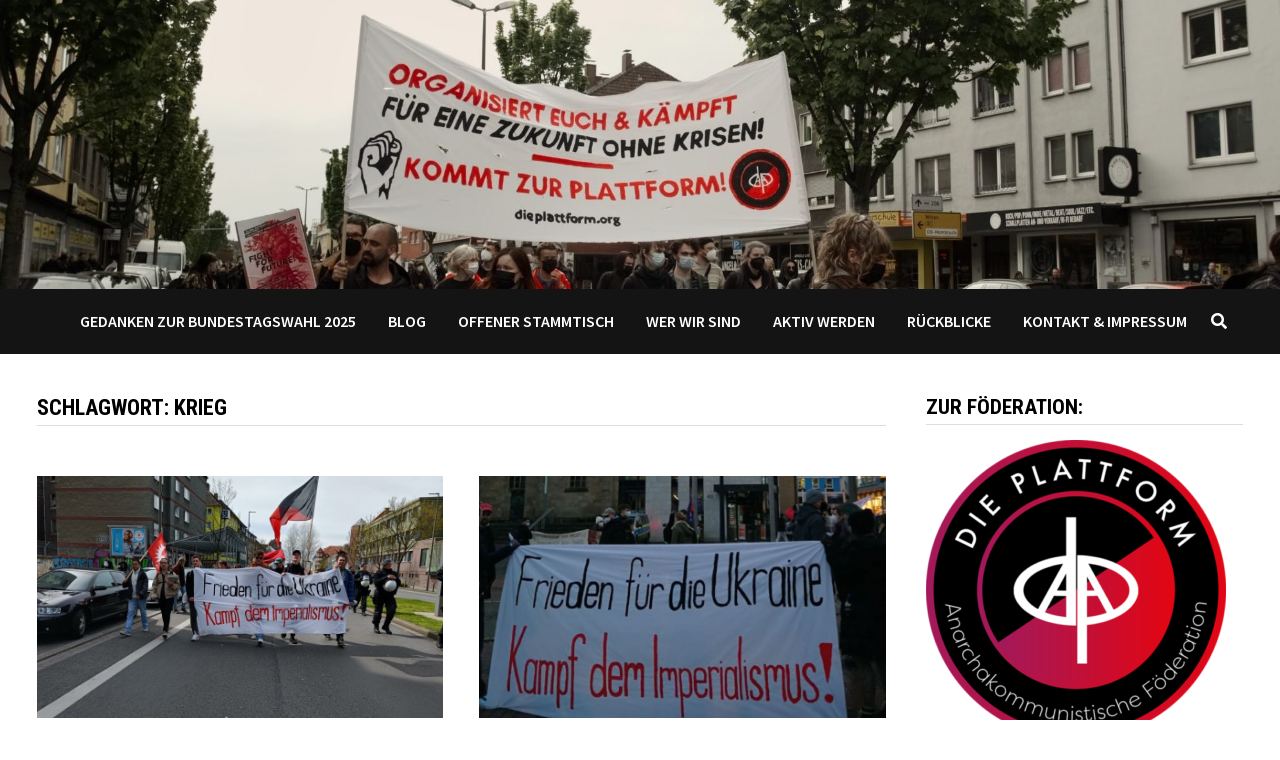

--- FILE ---
content_type: text/html; charset=UTF-8
request_url: https://ruhr.dieplattform.org/tag/krieg/
body_size: 10395
content:
<!doctype html>
<html lang="de">
<head>
	<meta charset="UTF-8">
	<meta name="viewport" content="width=device-width, initial-scale=1">
	<link rel="profile" href="https://gmpg.org/xfn/11">

	<title>Krieg</title>
<meta name='robots' content='max-image-preview:large' />
	<style>img:is([sizes="auto" i], [sizes^="auto," i]) { contain-intrinsic-size: 3000px 1500px }</style>
	<link rel='dns-prefetch' href='//fonts.googleapis.com' />
<link rel="alternate" type="application/rss+xml" title=" &raquo; Feed" href="https://ruhr.dieplattform.org/feed/" />
<link rel="alternate" type="application/rss+xml" title=" &raquo; Kommentar-Feed" href="https://ruhr.dieplattform.org/comments/feed/" />
<link rel="alternate" type="application/rss+xml" title=" &raquo; Schlagwort-Feed zu Krieg" href="https://ruhr.dieplattform.org/tag/krieg/feed/" />
<script type="text/javascript">
/* <![CDATA[ */
window._wpemojiSettings = {"baseUrl":"https:\/\/s.w.org\/images\/core\/emoji\/16.0.1\/72x72\/","ext":".png","svgUrl":"https:\/\/s.w.org\/images\/core\/emoji\/16.0.1\/svg\/","svgExt":".svg","source":{"concatemoji":"https:\/\/ruhr.dieplattform.org\/wp-includes\/js\/wp-emoji-release.min.js?ver=6.8.3"}};
/*! This file is auto-generated */
!function(s,n){var o,i,e;function c(e){try{var t={supportTests:e,timestamp:(new Date).valueOf()};sessionStorage.setItem(o,JSON.stringify(t))}catch(e){}}function p(e,t,n){e.clearRect(0,0,e.canvas.width,e.canvas.height),e.fillText(t,0,0);var t=new Uint32Array(e.getImageData(0,0,e.canvas.width,e.canvas.height).data),a=(e.clearRect(0,0,e.canvas.width,e.canvas.height),e.fillText(n,0,0),new Uint32Array(e.getImageData(0,0,e.canvas.width,e.canvas.height).data));return t.every(function(e,t){return e===a[t]})}function u(e,t){e.clearRect(0,0,e.canvas.width,e.canvas.height),e.fillText(t,0,0);for(var n=e.getImageData(16,16,1,1),a=0;a<n.data.length;a++)if(0!==n.data[a])return!1;return!0}function f(e,t,n,a){switch(t){case"flag":return n(e,"\ud83c\udff3\ufe0f\u200d\u26a7\ufe0f","\ud83c\udff3\ufe0f\u200b\u26a7\ufe0f")?!1:!n(e,"\ud83c\udde8\ud83c\uddf6","\ud83c\udde8\u200b\ud83c\uddf6")&&!n(e,"\ud83c\udff4\udb40\udc67\udb40\udc62\udb40\udc65\udb40\udc6e\udb40\udc67\udb40\udc7f","\ud83c\udff4\u200b\udb40\udc67\u200b\udb40\udc62\u200b\udb40\udc65\u200b\udb40\udc6e\u200b\udb40\udc67\u200b\udb40\udc7f");case"emoji":return!a(e,"\ud83e\udedf")}return!1}function g(e,t,n,a){var r="undefined"!=typeof WorkerGlobalScope&&self instanceof WorkerGlobalScope?new OffscreenCanvas(300,150):s.createElement("canvas"),o=r.getContext("2d",{willReadFrequently:!0}),i=(o.textBaseline="top",o.font="600 32px Arial",{});return e.forEach(function(e){i[e]=t(o,e,n,a)}),i}function t(e){var t=s.createElement("script");t.src=e,t.defer=!0,s.head.appendChild(t)}"undefined"!=typeof Promise&&(o="wpEmojiSettingsSupports",i=["flag","emoji"],n.supports={everything:!0,everythingExceptFlag:!0},e=new Promise(function(e){s.addEventListener("DOMContentLoaded",e,{once:!0})}),new Promise(function(t){var n=function(){try{var e=JSON.parse(sessionStorage.getItem(o));if("object"==typeof e&&"number"==typeof e.timestamp&&(new Date).valueOf()<e.timestamp+604800&&"object"==typeof e.supportTests)return e.supportTests}catch(e){}return null}();if(!n){if("undefined"!=typeof Worker&&"undefined"!=typeof OffscreenCanvas&&"undefined"!=typeof URL&&URL.createObjectURL&&"undefined"!=typeof Blob)try{var e="postMessage("+g.toString()+"("+[JSON.stringify(i),f.toString(),p.toString(),u.toString()].join(",")+"));",a=new Blob([e],{type:"text/javascript"}),r=new Worker(URL.createObjectURL(a),{name:"wpTestEmojiSupports"});return void(r.onmessage=function(e){c(n=e.data),r.terminate(),t(n)})}catch(e){}c(n=g(i,f,p,u))}t(n)}).then(function(e){for(var t in e)n.supports[t]=e[t],n.supports.everything=n.supports.everything&&n.supports[t],"flag"!==t&&(n.supports.everythingExceptFlag=n.supports.everythingExceptFlag&&n.supports[t]);n.supports.everythingExceptFlag=n.supports.everythingExceptFlag&&!n.supports.flag,n.DOMReady=!1,n.readyCallback=function(){n.DOMReady=!0}}).then(function(){return e}).then(function(){var e;n.supports.everything||(n.readyCallback(),(e=n.source||{}).concatemoji?t(e.concatemoji):e.wpemoji&&e.twemoji&&(t(e.twemoji),t(e.wpemoji)))}))}((window,document),window._wpemojiSettings);
/* ]]> */
</script>
<style id='wp-emoji-styles-inline-css' type='text/css'>

	img.wp-smiley, img.emoji {
		display: inline !important;
		border: none !important;
		box-shadow: none !important;
		height: 1em !important;
		width: 1em !important;
		margin: 0 0.07em !important;
		vertical-align: -0.1em !important;
		background: none !important;
		padding: 0 !important;
	}
</style>
<link rel='stylesheet' id='wp-block-library-css' href='https://ruhr.dieplattform.org/wp-includes/css/dist/block-library/style.min.css?ver=6.8.3' type='text/css' media='all' />
<style id='wp-block-library-theme-inline-css' type='text/css'>
.wp-block-audio :where(figcaption){color:#555;font-size:13px;text-align:center}.is-dark-theme .wp-block-audio :where(figcaption){color:#ffffffa6}.wp-block-audio{margin:0 0 1em}.wp-block-code{border:1px solid #ccc;border-radius:4px;font-family:Menlo,Consolas,monaco,monospace;padding:.8em 1em}.wp-block-embed :where(figcaption){color:#555;font-size:13px;text-align:center}.is-dark-theme .wp-block-embed :where(figcaption){color:#ffffffa6}.wp-block-embed{margin:0 0 1em}.blocks-gallery-caption{color:#555;font-size:13px;text-align:center}.is-dark-theme .blocks-gallery-caption{color:#ffffffa6}:root :where(.wp-block-image figcaption){color:#555;font-size:13px;text-align:center}.is-dark-theme :root :where(.wp-block-image figcaption){color:#ffffffa6}.wp-block-image{margin:0 0 1em}.wp-block-pullquote{border-bottom:4px solid;border-top:4px solid;color:currentColor;margin-bottom:1.75em}.wp-block-pullquote cite,.wp-block-pullquote footer,.wp-block-pullquote__citation{color:currentColor;font-size:.8125em;font-style:normal;text-transform:uppercase}.wp-block-quote{border-left:.25em solid;margin:0 0 1.75em;padding-left:1em}.wp-block-quote cite,.wp-block-quote footer{color:currentColor;font-size:.8125em;font-style:normal;position:relative}.wp-block-quote:where(.has-text-align-right){border-left:none;border-right:.25em solid;padding-left:0;padding-right:1em}.wp-block-quote:where(.has-text-align-center){border:none;padding-left:0}.wp-block-quote.is-large,.wp-block-quote.is-style-large,.wp-block-quote:where(.is-style-plain){border:none}.wp-block-search .wp-block-search__label{font-weight:700}.wp-block-search__button{border:1px solid #ccc;padding:.375em .625em}:where(.wp-block-group.has-background){padding:1.25em 2.375em}.wp-block-separator.has-css-opacity{opacity:.4}.wp-block-separator{border:none;border-bottom:2px solid;margin-left:auto;margin-right:auto}.wp-block-separator.has-alpha-channel-opacity{opacity:1}.wp-block-separator:not(.is-style-wide):not(.is-style-dots){width:100px}.wp-block-separator.has-background:not(.is-style-dots){border-bottom:none;height:1px}.wp-block-separator.has-background:not(.is-style-wide):not(.is-style-dots){height:2px}.wp-block-table{margin:0 0 1em}.wp-block-table td,.wp-block-table th{word-break:normal}.wp-block-table :where(figcaption){color:#555;font-size:13px;text-align:center}.is-dark-theme .wp-block-table :where(figcaption){color:#ffffffa6}.wp-block-video :where(figcaption){color:#555;font-size:13px;text-align:center}.is-dark-theme .wp-block-video :where(figcaption){color:#ffffffa6}.wp-block-video{margin:0 0 1em}:root :where(.wp-block-template-part.has-background){margin-bottom:0;margin-top:0;padding:1.25em 2.375em}
</style>
<style id='classic-theme-styles-inline-css' type='text/css'>
/*! This file is auto-generated */
.wp-block-button__link{color:#fff;background-color:#32373c;border-radius:9999px;box-shadow:none;text-decoration:none;padding:calc(.667em + 2px) calc(1.333em + 2px);font-size:1.125em}.wp-block-file__button{background:#32373c;color:#fff;text-decoration:none}
</style>
<style id='global-styles-inline-css' type='text/css'>
:root{--wp--preset--aspect-ratio--square: 1;--wp--preset--aspect-ratio--4-3: 4/3;--wp--preset--aspect-ratio--3-4: 3/4;--wp--preset--aspect-ratio--3-2: 3/2;--wp--preset--aspect-ratio--2-3: 2/3;--wp--preset--aspect-ratio--16-9: 16/9;--wp--preset--aspect-ratio--9-16: 9/16;--wp--preset--color--black: #000000;--wp--preset--color--cyan-bluish-gray: #abb8c3;--wp--preset--color--white: #ffffff;--wp--preset--color--pale-pink: #f78da7;--wp--preset--color--vivid-red: #cf2e2e;--wp--preset--color--luminous-vivid-orange: #ff6900;--wp--preset--color--luminous-vivid-amber: #fcb900;--wp--preset--color--light-green-cyan: #7bdcb5;--wp--preset--color--vivid-green-cyan: #00d084;--wp--preset--color--pale-cyan-blue: #8ed1fc;--wp--preset--color--vivid-cyan-blue: #0693e3;--wp--preset--color--vivid-purple: #9b51e0;--wp--preset--gradient--vivid-cyan-blue-to-vivid-purple: linear-gradient(135deg,rgba(6,147,227,1) 0%,rgb(155,81,224) 100%);--wp--preset--gradient--light-green-cyan-to-vivid-green-cyan: linear-gradient(135deg,rgb(122,220,180) 0%,rgb(0,208,130) 100%);--wp--preset--gradient--luminous-vivid-amber-to-luminous-vivid-orange: linear-gradient(135deg,rgba(252,185,0,1) 0%,rgba(255,105,0,1) 100%);--wp--preset--gradient--luminous-vivid-orange-to-vivid-red: linear-gradient(135deg,rgba(255,105,0,1) 0%,rgb(207,46,46) 100%);--wp--preset--gradient--very-light-gray-to-cyan-bluish-gray: linear-gradient(135deg,rgb(238,238,238) 0%,rgb(169,184,195) 100%);--wp--preset--gradient--cool-to-warm-spectrum: linear-gradient(135deg,rgb(74,234,220) 0%,rgb(151,120,209) 20%,rgb(207,42,186) 40%,rgb(238,44,130) 60%,rgb(251,105,98) 80%,rgb(254,248,76) 100%);--wp--preset--gradient--blush-light-purple: linear-gradient(135deg,rgb(255,206,236) 0%,rgb(152,150,240) 100%);--wp--preset--gradient--blush-bordeaux: linear-gradient(135deg,rgb(254,205,165) 0%,rgb(254,45,45) 50%,rgb(107,0,62) 100%);--wp--preset--gradient--luminous-dusk: linear-gradient(135deg,rgb(255,203,112) 0%,rgb(199,81,192) 50%,rgb(65,88,208) 100%);--wp--preset--gradient--pale-ocean: linear-gradient(135deg,rgb(255,245,203) 0%,rgb(182,227,212) 50%,rgb(51,167,181) 100%);--wp--preset--gradient--electric-grass: linear-gradient(135deg,rgb(202,248,128) 0%,rgb(113,206,126) 100%);--wp--preset--gradient--midnight: linear-gradient(135deg,rgb(2,3,129) 0%,rgb(40,116,252) 100%);--wp--preset--font-size--small: 13px;--wp--preset--font-size--medium: 20px;--wp--preset--font-size--large: 36px;--wp--preset--font-size--x-large: 42px;--wp--preset--spacing--20: 0.44rem;--wp--preset--spacing--30: 0.67rem;--wp--preset--spacing--40: 1rem;--wp--preset--spacing--50: 1.5rem;--wp--preset--spacing--60: 2.25rem;--wp--preset--spacing--70: 3.38rem;--wp--preset--spacing--80: 5.06rem;--wp--preset--shadow--natural: 6px 6px 9px rgba(0, 0, 0, 0.2);--wp--preset--shadow--deep: 12px 12px 50px rgba(0, 0, 0, 0.4);--wp--preset--shadow--sharp: 6px 6px 0px rgba(0, 0, 0, 0.2);--wp--preset--shadow--outlined: 6px 6px 0px -3px rgba(255, 255, 255, 1), 6px 6px rgba(0, 0, 0, 1);--wp--preset--shadow--crisp: 6px 6px 0px rgba(0, 0, 0, 1);}:where(.is-layout-flex){gap: 0.5em;}:where(.is-layout-grid){gap: 0.5em;}body .is-layout-flex{display: flex;}.is-layout-flex{flex-wrap: wrap;align-items: center;}.is-layout-flex > :is(*, div){margin: 0;}body .is-layout-grid{display: grid;}.is-layout-grid > :is(*, div){margin: 0;}:where(.wp-block-columns.is-layout-flex){gap: 2em;}:where(.wp-block-columns.is-layout-grid){gap: 2em;}:where(.wp-block-post-template.is-layout-flex){gap: 1.25em;}:where(.wp-block-post-template.is-layout-grid){gap: 1.25em;}.has-black-color{color: var(--wp--preset--color--black) !important;}.has-cyan-bluish-gray-color{color: var(--wp--preset--color--cyan-bluish-gray) !important;}.has-white-color{color: var(--wp--preset--color--white) !important;}.has-pale-pink-color{color: var(--wp--preset--color--pale-pink) !important;}.has-vivid-red-color{color: var(--wp--preset--color--vivid-red) !important;}.has-luminous-vivid-orange-color{color: var(--wp--preset--color--luminous-vivid-orange) !important;}.has-luminous-vivid-amber-color{color: var(--wp--preset--color--luminous-vivid-amber) !important;}.has-light-green-cyan-color{color: var(--wp--preset--color--light-green-cyan) !important;}.has-vivid-green-cyan-color{color: var(--wp--preset--color--vivid-green-cyan) !important;}.has-pale-cyan-blue-color{color: var(--wp--preset--color--pale-cyan-blue) !important;}.has-vivid-cyan-blue-color{color: var(--wp--preset--color--vivid-cyan-blue) !important;}.has-vivid-purple-color{color: var(--wp--preset--color--vivid-purple) !important;}.has-black-background-color{background-color: var(--wp--preset--color--black) !important;}.has-cyan-bluish-gray-background-color{background-color: var(--wp--preset--color--cyan-bluish-gray) !important;}.has-white-background-color{background-color: var(--wp--preset--color--white) !important;}.has-pale-pink-background-color{background-color: var(--wp--preset--color--pale-pink) !important;}.has-vivid-red-background-color{background-color: var(--wp--preset--color--vivid-red) !important;}.has-luminous-vivid-orange-background-color{background-color: var(--wp--preset--color--luminous-vivid-orange) !important;}.has-luminous-vivid-amber-background-color{background-color: var(--wp--preset--color--luminous-vivid-amber) !important;}.has-light-green-cyan-background-color{background-color: var(--wp--preset--color--light-green-cyan) !important;}.has-vivid-green-cyan-background-color{background-color: var(--wp--preset--color--vivid-green-cyan) !important;}.has-pale-cyan-blue-background-color{background-color: var(--wp--preset--color--pale-cyan-blue) !important;}.has-vivid-cyan-blue-background-color{background-color: var(--wp--preset--color--vivid-cyan-blue) !important;}.has-vivid-purple-background-color{background-color: var(--wp--preset--color--vivid-purple) !important;}.has-black-border-color{border-color: var(--wp--preset--color--black) !important;}.has-cyan-bluish-gray-border-color{border-color: var(--wp--preset--color--cyan-bluish-gray) !important;}.has-white-border-color{border-color: var(--wp--preset--color--white) !important;}.has-pale-pink-border-color{border-color: var(--wp--preset--color--pale-pink) !important;}.has-vivid-red-border-color{border-color: var(--wp--preset--color--vivid-red) !important;}.has-luminous-vivid-orange-border-color{border-color: var(--wp--preset--color--luminous-vivid-orange) !important;}.has-luminous-vivid-amber-border-color{border-color: var(--wp--preset--color--luminous-vivid-amber) !important;}.has-light-green-cyan-border-color{border-color: var(--wp--preset--color--light-green-cyan) !important;}.has-vivid-green-cyan-border-color{border-color: var(--wp--preset--color--vivid-green-cyan) !important;}.has-pale-cyan-blue-border-color{border-color: var(--wp--preset--color--pale-cyan-blue) !important;}.has-vivid-cyan-blue-border-color{border-color: var(--wp--preset--color--vivid-cyan-blue) !important;}.has-vivid-purple-border-color{border-color: var(--wp--preset--color--vivid-purple) !important;}.has-vivid-cyan-blue-to-vivid-purple-gradient-background{background: var(--wp--preset--gradient--vivid-cyan-blue-to-vivid-purple) !important;}.has-light-green-cyan-to-vivid-green-cyan-gradient-background{background: var(--wp--preset--gradient--light-green-cyan-to-vivid-green-cyan) !important;}.has-luminous-vivid-amber-to-luminous-vivid-orange-gradient-background{background: var(--wp--preset--gradient--luminous-vivid-amber-to-luminous-vivid-orange) !important;}.has-luminous-vivid-orange-to-vivid-red-gradient-background{background: var(--wp--preset--gradient--luminous-vivid-orange-to-vivid-red) !important;}.has-very-light-gray-to-cyan-bluish-gray-gradient-background{background: var(--wp--preset--gradient--very-light-gray-to-cyan-bluish-gray) !important;}.has-cool-to-warm-spectrum-gradient-background{background: var(--wp--preset--gradient--cool-to-warm-spectrum) !important;}.has-blush-light-purple-gradient-background{background: var(--wp--preset--gradient--blush-light-purple) !important;}.has-blush-bordeaux-gradient-background{background: var(--wp--preset--gradient--blush-bordeaux) !important;}.has-luminous-dusk-gradient-background{background: var(--wp--preset--gradient--luminous-dusk) !important;}.has-pale-ocean-gradient-background{background: var(--wp--preset--gradient--pale-ocean) !important;}.has-electric-grass-gradient-background{background: var(--wp--preset--gradient--electric-grass) !important;}.has-midnight-gradient-background{background: var(--wp--preset--gradient--midnight) !important;}.has-small-font-size{font-size: var(--wp--preset--font-size--small) !important;}.has-medium-font-size{font-size: var(--wp--preset--font-size--medium) !important;}.has-large-font-size{font-size: var(--wp--preset--font-size--large) !important;}.has-x-large-font-size{font-size: var(--wp--preset--font-size--x-large) !important;}
:where(.wp-block-post-template.is-layout-flex){gap: 1.25em;}:where(.wp-block-post-template.is-layout-grid){gap: 1.25em;}
:where(.wp-block-columns.is-layout-flex){gap: 2em;}:where(.wp-block-columns.is-layout-grid){gap: 2em;}
:root :where(.wp-block-pullquote){font-size: 1.5em;line-height: 1.6;}
</style>
<link rel='stylesheet' id='font-awesome-css' href='https://ruhr.dieplattform.org/wp-content/themes/bam/assets/fonts/css/all.min.css?ver=5.15.4' type='text/css' media='all' />
<link rel='stylesheet' id='bam-style-css' href='https://ruhr.dieplattform.org/wp-content/themes/bam/style.css?ver=1.3.4' type='text/css' media='all' />
<link rel='stylesheet' id='bam-google-fonts-css' href='https://fonts.googleapis.com/css?family=Source+Sans+Pro%3A100%2C200%2C300%2C400%2C500%2C600%2C700%2C800%2C900%2C100i%2C200i%2C300i%2C400i%2C500i%2C600i%2C700i%2C800i%2C900i|Roboto+Condensed%3A100%2C200%2C300%2C400%2C500%2C600%2C700%2C800%2C900%2C100i%2C200i%2C300i%2C400i%2C500i%2C600i%2C700i%2C800i%2C900i%26subset%3Dlatin' type='text/css' media='all' />
<link rel="https://api.w.org/" href="https://ruhr.dieplattform.org/wp-json/" /><link rel="alternate" title="JSON" type="application/json" href="https://ruhr.dieplattform.org/wp-json/wp/v2/tags/99" /><link rel="EditURI" type="application/rsd+xml" title="RSD" href="https://ruhr.dieplattform.org/xmlrpc.php?rsd" />
<meta name="generator" content="WordPress 6.8.3" />
		<style type="text/css">
					.site-title,
			.site-description {
				position: absolute;
				clip: rect(1px, 1px, 1px, 1px);
				display: none;
			}
				</style>
		
		<style type="text/css" id="theme-custom-css">
			/* Color CSS */
                
                    blockquote {
                        border-left: 4px solid #ff0000;
                    }

                    button,
                    input[type="button"],
                    input[type="reset"],
                    input[type="submit"] {
                        background: #ff0000;
                    }

                    .wp-block-search .wp-block-search__button {
                        background: #ff0000;
                    }

                    .bam-readmore {
                        background: #ff0000;
                    }

                    .site-title a, .site-description {
                        color: #ff0000;
                    }

                    .site-header.default-style .main-navigation ul li a:hover {
                        color: #ff0000;
                    }

                    .site-header.default-style .main-navigation ul ul li a:hover {
                        background: #ff0000;
                    }

                    .site-header.default-style .main-navigation .current_page_item > a,
                    .site-header.default-style .main-navigation .current-menu-item > a,
                    .site-header.default-style .main-navigation .current_page_ancestor > a,
                    .site-header.default-style .main-navigation .current-menu-ancestor > a {
                        color: #ff0000;
                    }

                    .site-header.horizontal-style .main-navigation ul li a:hover {
                        color: #ff0000;
                    }

                    .site-header.horizontal-style .main-navigation ul ul li a:hover {
                        background: #ff0000;
                    }

                    .site-header.horizontal-style .main-navigation .current_page_item > a,
                    .site-header.horizontal-style .main-navigation .current-menu-item > a,
                    .site-header.horizontal-style .main-navigation .current_page_ancestor > a,
                    .site-header.horizontal-style .main-navigation .current-menu-ancestor > a {
                        color: #ff0000;
                    }

                    .posts-navigation .nav-previous a:hover,
                    .posts-navigation .nav-next a:hover {
                        color: #ff0000;
                    }

                    .post-navigation .nav-previous .post-title:hover,
                    .post-navigation .nav-next .post-title:hover {
                        color: #ff0000;
                    }

                    .pagination .page-numbers.current {
                        background: #ff0000;
                        border: 1px solid #ff0000;
                        color: #ffffff;
                    }
                      
                    .pagination a.page-numbers:hover {
                        background: #ff0000;
                        border: 1px solid #ff0000;
                    }

                    .widget a:hover,
                    .widget ul li a:hover {
                        color: #ff0000;
                    }

                    li.bm-tab.th-ui-state-active a {
                        border-bottom: 1px solid #ff0000;
                    }

                    .footer-widget-area .widget a:hover {
                        color: #ff0000;
                    }

                    .bms-title a:hover {
                        color: #ff0000;
                    }

                    .bam-entry .entry-title a:hover {
                        color: #ff0000;
                    }

                    .related-post-meta a:hover,
                    .entry-meta a:hover {
                        color: #ff0000;
                    }

                    .related-post-meta .byline a:hover,
                    .entry-meta .byline a:hover {
                        color: #ff0000;
                    }

                    .cat-links a {
                        color: #ff0000;
                    }

                    .tags-links a:hover {
                        background: #ff0000;
                    }

                    .related-post-title a:hover {
                        color: #ff0000;
                    }

                    .author-posts-link:hover {
                        color: #ff0000;
                    }

                    .comment-author a {
                        color: #ff0000;
                    }

                    .comment-metadata a:hover,
                    .comment-metadata a:focus,
                    .pingback .comment-edit-link:hover,
                    .pingback .comment-edit-link:focus {
                        color: #ff0000;
                    }

                    .comment-reply-link:hover,
                    .comment-reply-link:focus {
                        background: #ff0000;
                    }

                    .comment-notes a:hover,
                    .comment-awaiting-moderation a:hover,
                    .logged-in-as a:hover,
                    .form-allowed-tags a:hover {
                        color: #ff0000;
                    }

                    .required {
                        color: #ff0000;
                    }

                    .comment-reply-title small a:before {
                        color: #ff0000;
                    }

                    .wp-block-quote {
                        border-left: 4px solid #ff0000;
                    }

                    .wp-block-quote[style*="text-align:right"], .wp-block-quote[style*="text-align: right"] {
                        border-right: 4px solid #ff0000;
                    }

                    .site-info a:hover {
                        color: #ff0000;
                    }

                    #bam-tags a, .widget_tag_cloud .tagcloud a {
                        background: #ff0000;
                    }

                
                    .page-content a,
                    .entry-content a {
                        color: #ff0008;
                    }
                
                    .page-content a:hover,
                    .entry-content a:hover {
                        color: #ff0000;
                    }
                
                    button,
                    input[type="button"],
                    input[type="reset"],
                    input[type="submit"],
                    .wp-block-search .wp-block-search__button,
                    .bam-readmore {
                        background: #ff0000;
                    }
                
                    button,
                    input[type="button"],
                    input[type="reset"],
                    input[type="submit"],
                    .wp-block-search .wp-block-search__button,
                    .bam-readmore {
                        color: #020202;
                    }
                
                    body.boxed-layout.custom-background,
                    body.boxed-layout {
                        background-color: #ffffff;
                    }
                
                    body.boxed-layout.custom-background.separate-containers,
                    body.boxed-layout.separate-containers {
                        background-color: #dddddd;
                    }
                
                    body.wide-layout.custom-background.separate-containers,
                    body.wide-layout.separate-containers {
                        background-color: #eeeeee;
                    }
                
                    .related-post-meta, 
                    .entry-meta,
                    .related-post-meta .byline a, 
                    .entry-meta .byline a,
                    .related-post-meta a, 
                    .entry-meta a {
                        color: #020202;
                    }
                
                    .related-post-meta .byline a:hover, 
                    .entry-meta .byline a:hover,
                    .related-post-meta a:hover, 
                    .entry-meta a:hover {
                        color: #ff0000;
                    }
                /* Header CSS */
                        .site-header.horizontal-style .main-navigation ul ul li a:hover {
                            color: #ffffff;
                        }		</style>

	</head>

<body class="archive tag tag-krieg tag-99 wp-embed-responsive wp-theme-bam hfeed boxed-layout right-sidebar one-container">



<div id="page" class="site">
	<a class="skip-link screen-reader-text" href="#content">Zum Inhalt springen</a>

	
	


<header id="masthead" class="site-header horizontal-style">

    
    

<div class="th-header-image clearfix"><img src="https://ruhr.dieplattform.org/wp-content/uploads/2022/05/cropped-dortmund-1.5_21-1-scaled-1.jpeg" height="450" width="1993" alt="" /></div>
<div id="site-header-inner-wrap">
    <div id="site-header-inner" class="clearfix container">
        <div class="site-branding">
    <div class="site-branding-inner">

        
        <div class="site-branding-text">
                            <p class="site-title"><a href="https://ruhr.dieplattform.org/" rel="home"></a></p>
                        </div><!-- .site-branding-text -->

    </div><!-- .site-branding-inner -->
</div><!-- .site-branding -->        
<nav id="site-navigation" class="main-navigation">

    <div id="site-navigation-inner" class="align-left show-search">
        
        <div class="menu-neues-menue-container"><ul id="primary-menu" class="menu"><li id="menu-item-1111" class="menu-item menu-item-type-post_type menu-item-object-page menu-item-1111"><a href="https://ruhr.dieplattform.org/krisen-ueberall-und-wir-sollen-ein-kreuzchen-machen-und-hoffen/">Gedanken zur Bundestagswahl 2025</a></li>
<li id="menu-item-117" class="menu-item menu-item-type-custom menu-item-object-custom menu-item-home menu-item-117"><a href="https://ruhr.dieplattform.org/">Blog</a></li>
<li id="menu-item-1022" class="menu-item menu-item-type-post_type menu-item-object-page menu-item-1022"><a href="https://ruhr.dieplattform.org/offener-stammtisch/">Offener Stammtisch</a></li>
<li id="menu-item-611" class="menu-item menu-item-type-post_type menu-item-object-page menu-item-611"><a href="https://ruhr.dieplattform.org/wer-wir-sind/">Wer wir sind</a></li>
<li id="menu-item-617" class="menu-item menu-item-type-post_type menu-item-object-page menu-item-617"><a href="https://ruhr.dieplattform.org/aktiv-werden/">Aktiv werden</a></li>
<li id="menu-item-933" class="menu-item menu-item-type-post_type menu-item-object-page menu-item-933"><a href="https://ruhr.dieplattform.org/rueckblicke-2/">Rückblicke</a></li>
<li id="menu-item-118" class="menu-item menu-item-type-post_type menu-item-object-page menu-item-118"><a href="https://ruhr.dieplattform.org/kontakt/">Kontakt &#038; Impressum</a></li>
</ul></div><div class="bam-search-button-icon">
    <i class="fas fa-search" aria-hidden="true"></i>
</div>
<div class="bam-search-box-container">
    <div class="bam-search-box">
        <form role="search" method="get" class="search-form" action="https://ruhr.dieplattform.org/">
				<label>
					<span class="screen-reader-text">Suche nach:</span>
					<input type="search" class="search-field" placeholder="Suchen …" value="" name="s" />
				</label>
				<input type="submit" class="search-submit" value="Suchen" />
			</form>    </div><!-- th-search-box -->
</div><!-- .th-search-box-container -->

        <button class="menu-toggle" aria-controls="primary-menu" aria-expanded="false" data-toggle-target=".mobile-navigation"><i class="fas fa-bars"></i>Menü</button>
        
    </div><!-- .container -->
    
</nav><!-- #site-navigation -->    </div>
</div>

<div class="mobile-dropdown">
    <nav class="mobile-navigation">
        <div class="menu-neues-menue-container"><ul id="primary-menu-mobile" class="menu"><li class="menu-item menu-item-type-post_type menu-item-object-page menu-item-1111"><a href="https://ruhr.dieplattform.org/krisen-ueberall-und-wir-sollen-ein-kreuzchen-machen-und-hoffen/">Gedanken zur Bundestagswahl 2025</a></li>
<li class="menu-item menu-item-type-custom menu-item-object-custom menu-item-home menu-item-117"><a href="https://ruhr.dieplattform.org/">Blog</a></li>
<li class="menu-item menu-item-type-post_type menu-item-object-page menu-item-1022"><a href="https://ruhr.dieplattform.org/offener-stammtisch/">Offener Stammtisch</a></li>
<li class="menu-item menu-item-type-post_type menu-item-object-page menu-item-611"><a href="https://ruhr.dieplattform.org/wer-wir-sind/">Wer wir sind</a></li>
<li class="menu-item menu-item-type-post_type menu-item-object-page menu-item-617"><a href="https://ruhr.dieplattform.org/aktiv-werden/">Aktiv werden</a></li>
<li class="menu-item menu-item-type-post_type menu-item-object-page menu-item-933"><a href="https://ruhr.dieplattform.org/rueckblicke-2/">Rückblicke</a></li>
<li class="menu-item menu-item-type-post_type menu-item-object-page menu-item-118"><a href="https://ruhr.dieplattform.org/kontakt/">Kontakt &#038; Impressum</a></li>
</ul></div>    </nav>
</div>


    
    			<div class="bam-header-bg"></div>
         
</header><!-- #masthead -->


	
	<div id="content" class="site-content">
		<div class="container">

	
	<div id="primary" class="content-area">

		
		<main id="main" class="site-main">

			
				<header class="page-header">
					<h1 class="page-title">Schlagwort: <span>Krieg</span></h1>				</header><!-- .page-header -->

					
			
			<div id="blog-entries" class="blog-wrap clearfix grid-style th-grid-2">

				
				
				
					
					

<article id="post-1046" class="bam-entry clearfix grid-entry th-col-1 post-1046 post type-post status-publish format-standard has-post-thumbnail hentry category-bericht category-dortmund tag-aufruestung tag-friedensbewegung tag-krieg tag-militarismus tag-ostermarsch tag-ukraine">

	
	<div class="blog-entry-inner clearfix">

		
				
		<div class="post-thumbnail">
			<a href="https://ruhr.dieplattform.org/2023/04/10/bericht-vom-ostermarsch-rhein-ruhr-2023/" aria-hidden="true" tabindex="-1">
				<img width="890" height="530" src="https://ruhr.dieplattform.org/wp-content/uploads/2023/04/signal-2023-04-10-212758_004-890x530.jpg" class="attachment-bam-featured size-bam-featured wp-post-image" alt="Bericht vom Ostermarsch Rhein-Ruhr 2023" decoding="async" fetchpriority="high" srcset="https://ruhr.dieplattform.org/wp-content/uploads/2023/04/signal-2023-04-10-212758_004-890x530.jpg 890w, https://ruhr.dieplattform.org/wp-content/uploads/2023/04/signal-2023-04-10-212758_004-445x265.jpg 445w" sizes="(max-width: 890px) 100vw, 890px" />			</a>
		</div>

		
		<div class="blog-entry-content">

			
			<div class="category-list">
				<span class="cat-links"><a href="https://ruhr.dieplattform.org/category/bericht/" rel="category tag">Bericht</a> / <a href="https://ruhr.dieplattform.org/category/dortmund/" rel="category tag">Dortmund</a></span>			</div><!-- .category-list -->

			<header class="entry-header">
				<h2 class="entry-title"><a href="https://ruhr.dieplattform.org/2023/04/10/bericht-vom-ostermarsch-rhein-ruhr-2023/" rel="bookmark">Bericht vom Ostermarsch Rhein-Ruhr 2023</a></h2>					<div class="entry-meta">
						<span class="posted-on"><i class="far fa-clock"></i><a href="https://ruhr.dieplattform.org/2023/04/10/bericht-vom-ostermarsch-rhein-ruhr-2023/" rel="bookmark"><time class="entry-date published sm-hu" datetime="2023-04-10T21:35:02+02:00">10. April 2023</time><time class="updated" datetime="2023-04-11T13:19:55+02:00">11. April 2023</time></a></span><span class="comments-link"><i class="far fa-comments"></i><a href="https://ruhr.dieplattform.org/2023/04/10/bericht-vom-ostermarsch-rhein-ruhr-2023/#respond">0</a></span>					</div><!-- .entry-meta -->
							</header><!-- .entry-header -->

			
			
			<div class="entry-summary">
				<p>Wir haben uns heute an der letzten Etappe des traditionellen Ostermarsch Rhein-Ruhr in Dortmund beteiligt. Die Friedensdemonstration startete in Dorstfeld und lief dann mit etwa 350 Menschen über die Rheinische Straße in Richtung Innenstadt. Wir beteiligten uns aktiv daran, rechte Kräfte zu konfrontieren und zu isolieren. </p>
			</div><!-- .entry-summary -->

			
			<footer class="entry-footer">
							</footer><!-- .entry-footer -->

		</div><!-- .blog-entry-content -->

		
	</div><!-- .blog-entry-inner -->

</article><!-- #post-1046 -->


<article id="post-823" class="bam-entry clearfix grid-entry th-col-2 post-823 post type-post status-publish format-standard has-post-thumbnail hentry category-dortmund category-mobilisierungen category-reden tag-frieden tag-imperialismus tag-krieg tag-militarismus tag-russland tag-ukraine">

	
	<div class="blog-entry-inner clearfix">

		
				
		<div class="post-thumbnail">
			<a href="https://ruhr.dieplattform.org/2022/02/26/dortmund-300-menschen-auf-der-strasse-fuer-frieden-in-der-ukraine/" aria-hidden="true" tabindex="-1">
				<img width="890" height="530" src="https://ruhr.dieplattform.org/wp-content/uploads/2022/02/Screenshot-90-890x530.png" class="attachment-bam-featured size-bam-featured wp-post-image" alt="Dortmund: 300 Menschen auf der Straße für Frieden in der Ukraine" decoding="async" srcset="https://ruhr.dieplattform.org/wp-content/uploads/2022/02/Screenshot-90-890x530.png 890w, https://ruhr.dieplattform.org/wp-content/uploads/2022/02/Screenshot-90-445x265.png 445w" sizes="(max-width: 890px) 100vw, 890px" />			</a>
		</div>

		
		<div class="blog-entry-content">

			
			<div class="category-list">
				<span class="cat-links"><a href="https://ruhr.dieplattform.org/category/dortmund/" rel="category tag">Dortmund</a> / <a href="https://ruhr.dieplattform.org/category/mobilisierungen/" rel="category tag">Mobilisierungen</a> / <a href="https://ruhr.dieplattform.org/category/reden/" rel="category tag">Reden</a></span>			</div><!-- .category-list -->

			<header class="entry-header">
				<h2 class="entry-title"><a href="https://ruhr.dieplattform.org/2022/02/26/dortmund-300-menschen-auf-der-strasse-fuer-frieden-in-der-ukraine/" rel="bookmark">Dortmund: 300 Menschen auf der Straße für Frieden in der Ukraine</a></h2>					<div class="entry-meta">
						<span class="posted-on"><i class="far fa-clock"></i><a href="https://ruhr.dieplattform.org/2022/02/26/dortmund-300-menschen-auf-der-strasse-fuer-frieden-in-der-ukraine/" rel="bookmark"><time class="entry-date published sm-hu" datetime="2022-02-26T10:56:53+01:00">26. Februar 2022</time><time class="updated" datetime="2022-02-26T10:56:56+01:00">26. Februar 2022</time></a></span><span class="comments-link"><i class="far fa-comments"></i><a href="https://ruhr.dieplattform.org/2022/02/26/dortmund-300-menschen-auf-der-strasse-fuer-frieden-in-der-ukraine/#respond">0</a></span>					</div><!-- .entry-meta -->
							</header><!-- .entry-header -->

			
			
			<div class="entry-summary">
				<p>Am gestrigen Abend, dem 25. Februar, sind 300 Menschen unter dem Motto &#8222;Frieden für die Ukraine &#8211; Kampf dem Imperialismus!&#8220; mit einem Demonstrationszug durch die Dortmunder Innenstadt gezogen. Der Demonstration war ein kurz vorher veröffentlichter, gemeinsamer Aufruf aus der anarchistischen Bewegung Dortmunds vorangegangen, den auch wir als die Plattform Ruhr unterstützt hatten.</p>
			</div><!-- .entry-summary -->

			
			<footer class="entry-footer">
							</footer><!-- .entry-footer -->

		</div><!-- .blog-entry-content -->

		
	</div><!-- .blog-entry-inner -->

</article><!-- #post-823 -->

					
				
			</div><!-- #blog-entries -->

			
			
		</main><!-- #main -->

		
	</div><!-- #primary -->

	


<aside id="secondary" class="widget-area">

	
	<section id="text-4" class="widget widget_text"><h4 class="widget-title">Zur Föderation:</h4>			<div class="textwidget"><p><a href="https://www.dieplattform.org/"><img loading="lazy" decoding="async" class="alignnone wp-image-753 size-medium" src="https://ruhr.dieplattform.org/wp-content/uploads/2021/09/dplogoneu-300x300.png" alt="" width="300" height="300" srcset="https://ruhr.dieplattform.org/wp-content/uploads/2021/09/dplogoneu-300x300.png 300w, https://ruhr.dieplattform.org/wp-content/uploads/2021/09/dplogoneu-150x150.png 150w, https://ruhr.dieplattform.org/wp-content/uploads/2021/09/dplogoneu.png 512w" sizes="auto, (max-width: 300px) 100vw, 300px" /></a></p>
<p>Zusammen mit anderen Gruppen aus verschiedenen Teilen des deutschsprachigen Raums sind wir organisiert in der überregionalen anarchakommunistischen Föderation die Plattform, welche im Jahr 2019 gegründet wurde.</p>
</div>
		</section><section id="text-5" class="widget widget_text"><h4 class="widget-title">Wir auf Social Media:</h4>			<div class="textwidget"><p><a href="https://www.facebook.com/dpruhr"><img loading="lazy" decoding="async" class="aligncenter wp-image-109 size-thumbnail" src="https://ruhr.dieplattform.org/wp-content/uploads/2019/12/fb-150x150.png" alt="" width="150" height="150" srcset="https://ruhr.dieplattform.org/wp-content/uploads/2019/12/fb-150x150.png 150w, https://ruhr.dieplattform.org/wp-content/uploads/2019/12/fb-300x300.png 300w, https://ruhr.dieplattform.org/wp-content/uploads/2019/12/fb.png 567w" sizes="auto, (max-width: 150px) 100vw, 150px" /></a></p>
<p><a href="https://www.instagram.com/dieplattform_ruhr/"><img loading="lazy" decoding="async" class="wp-image-2305 aligncenter" src="https://www.dieplattform.org/wp-content/uploads/2022/05/InstaButton.png" alt="" width="147" height="146" /></a></p>
<p><a href="https://twitter.com/DPlattformRuhr"><img loading="lazy" decoding="async" class="aligncenter wp-image-110 size-thumbnail" src="https://ruhr.dieplattform.org/wp-content/uploads/2019/12/twitter-150x150.png" alt="" width="150" height="150" srcset="https://ruhr.dieplattform.org/wp-content/uploads/2019/12/twitter-150x150.png 150w, https://ruhr.dieplattform.org/wp-content/uploads/2019/12/twitter-300x300.png 300w, https://ruhr.dieplattform.org/wp-content/uploads/2019/12/twitter.png 567w" sizes="auto, (max-width: 150px) 100vw, 150px" /></a></p>
<p><a href="https://www.youtube.com/watch?v=qORIP9w1UGo&amp;list=PLaT7aMeZPzXR2Dq4vvwdfQ5GF2GmuZByU"><img loading="lazy" decoding="async" class="aligncenter wp-image-262 size-full" src="https://ruhr.dieplattform.org/wp-content/uploads/2020/05/YTButton-150x150-1.png" alt="" width="150" height="150" /></a></p>
<p><a href="https://t.me/dpruhr"><img loading="lazy" decoding="async" class="wp-image-496 size-thumbnail aligncenter" src="https://ruhr.dieplattform.org/wp-content/uploads/2020/11/tlgrmicn-150x150.png" alt="" width="150" height="150" srcset="https://ruhr.dieplattform.org/wp-content/uploads/2020/11/tlgrmicn-150x150.png 150w, https://ruhr.dieplattform.org/wp-content/uploads/2020/11/tlgrmicn-300x300.png 300w, https://ruhr.dieplattform.org/wp-content/uploads/2020/11/tlgrmicn.png 600w" sizes="auto, (max-width: 150px) 100vw, 150px" /></a></p>
<p>&nbsp;</p>
</div>
		</section><section id="archives-3" class="widget widget_archive"><h4 class="widget-title">Archiv</h4>
			<ul>
					<li><a href='https://ruhr.dieplattform.org/2025/04/'>April 2025</a></li>
	<li><a href='https://ruhr.dieplattform.org/2025/02/'>Februar 2025</a></li>
	<li><a href='https://ruhr.dieplattform.org/2023/05/'>Mai 2023</a></li>
	<li><a href='https://ruhr.dieplattform.org/2023/04/'>April 2023</a></li>
	<li><a href='https://ruhr.dieplattform.org/2023/03/'>März 2023</a></li>
	<li><a href='https://ruhr.dieplattform.org/2023/02/'>Februar 2023</a></li>
	<li><a href='https://ruhr.dieplattform.org/2022/12/'>Dezember 2022</a></li>
	<li><a href='https://ruhr.dieplattform.org/2022/11/'>November 2022</a></li>
	<li><a href='https://ruhr.dieplattform.org/2022/10/'>Oktober 2022</a></li>
	<li><a href='https://ruhr.dieplattform.org/2022/08/'>August 2022</a></li>
	<li><a href='https://ruhr.dieplattform.org/2022/07/'>Juli 2022</a></li>
	<li><a href='https://ruhr.dieplattform.org/2022/06/'>Juni 2022</a></li>
	<li><a href='https://ruhr.dieplattform.org/2022/05/'>Mai 2022</a></li>
	<li><a href='https://ruhr.dieplattform.org/2022/03/'>März 2022</a></li>
	<li><a href='https://ruhr.dieplattform.org/2022/02/'>Februar 2022</a></li>
	<li><a href='https://ruhr.dieplattform.org/2021/12/'>Dezember 2021</a></li>
	<li><a href='https://ruhr.dieplattform.org/2021/11/'>November 2021</a></li>
	<li><a href='https://ruhr.dieplattform.org/2021/10/'>Oktober 2021</a></li>
	<li><a href='https://ruhr.dieplattform.org/2021/09/'>September 2021</a></li>
	<li><a href='https://ruhr.dieplattform.org/2021/07/'>Juli 2021</a></li>
	<li><a href='https://ruhr.dieplattform.org/2021/05/'>Mai 2021</a></li>
	<li><a href='https://ruhr.dieplattform.org/2021/04/'>April 2021</a></li>
	<li><a href='https://ruhr.dieplattform.org/2021/03/'>März 2021</a></li>
	<li><a href='https://ruhr.dieplattform.org/2021/02/'>Februar 2021</a></li>
	<li><a href='https://ruhr.dieplattform.org/2021/01/'>Januar 2021</a></li>
	<li><a href='https://ruhr.dieplattform.org/2020/12/'>Dezember 2020</a></li>
	<li><a href='https://ruhr.dieplattform.org/2020/11/'>November 2020</a></li>
	<li><a href='https://ruhr.dieplattform.org/2020/10/'>Oktober 2020</a></li>
	<li><a href='https://ruhr.dieplattform.org/2020/09/'>September 2020</a></li>
	<li><a href='https://ruhr.dieplattform.org/2020/08/'>August 2020</a></li>
	<li><a href='https://ruhr.dieplattform.org/2020/07/'>Juli 2020</a></li>
	<li><a href='https://ruhr.dieplattform.org/2020/06/'>Juni 2020</a></li>
	<li><a href='https://ruhr.dieplattform.org/2020/05/'>Mai 2020</a></li>
	<li><a href='https://ruhr.dieplattform.org/2020/04/'>April 2020</a></li>
	<li><a href='https://ruhr.dieplattform.org/2020/03/'>März 2020</a></li>
	<li><a href='https://ruhr.dieplattform.org/2020/02/'>Februar 2020</a></li>
	<li><a href='https://ruhr.dieplattform.org/2020/01/'>Januar 2020</a></li>
	<li><a href='https://ruhr.dieplattform.org/2019/12/'>Dezember 2019</a></li>
	<li><a href='https://ruhr.dieplattform.org/2019/11/'>November 2019</a></li>
	<li><a href='https://ruhr.dieplattform.org/2019/09/'>September 2019</a></li>
	<li><a href='https://ruhr.dieplattform.org/2019/07/'>Juli 2019</a></li>
	<li><a href='https://ruhr.dieplattform.org/2019/06/'>Juni 2019</a></li>
			</ul>

			</section><section id="categories-4" class="widget widget_categories"><h4 class="widget-title">Kategorien</h4>
			<ul>
					<li class="cat-item cat-item-5"><a href="https://ruhr.dieplattform.org/category/aktionen/">Aktionen</a>
</li>
	<li class="cat-item cat-item-105"><a href="https://ruhr.dieplattform.org/category/bericht/">Bericht</a>
</li>
	<li class="cat-item cat-item-159"><a href="https://ruhr.dieplattform.org/category/bochum/">Bochum</a>
</li>
	<li class="cat-item cat-item-17"><a href="https://ruhr.dieplattform.org/category/dortmund/">Dortmund</a>
</li>
	<li class="cat-item cat-item-18"><a href="https://ruhr.dieplattform.org/category/essen/">Essen</a>
</li>
	<li class="cat-item cat-item-16"><a href="https://ruhr.dieplattform.org/category/international/">International</a>
</li>
	<li class="cat-item cat-item-12"><a href="https://ruhr.dieplattform.org/category/materialien/">Materialien</a>
</li>
	<li class="cat-item cat-item-14"><a href="https://ruhr.dieplattform.org/category/mobilisierungen/">Mobilisierungen</a>
</li>
	<li class="cat-item cat-item-7"><a href="https://ruhr.dieplattform.org/category/musse/">Muße</a>
</li>
	<li class="cat-item cat-item-21"><a href="https://ruhr.dieplattform.org/category/presse/">Presse</a>
</li>
	<li class="cat-item cat-item-13"><a href="https://ruhr.dieplattform.org/category/reden/">Reden</a>
</li>
	<li class="cat-item cat-item-145"><a href="https://ruhr.dieplattform.org/category/rueckblick/">Rückblicke</a>
</li>
	<li class="cat-item cat-item-142"><a href="https://ruhr.dieplattform.org/category/ruhrgebiet/">Ruhrgebiet</a>
</li>
	<li class="cat-item cat-item-11"><a href="https://ruhr.dieplattform.org/category/texte/">Texte</a>
</li>
	<li class="cat-item cat-item-10"><a href="https://ruhr.dieplattform.org/category/ueberregional/">Überregional</a>
</li>
	<li class="cat-item cat-item-1"><a href="https://ruhr.dieplattform.org/category/veranstaltungen/">Veranstaltungen</a>
</li>
	<li class="cat-item cat-item-15"><a href="https://ruhr.dieplattform.org/category/videos/">Videos</a>
</li>
			</ul>

			</section>
	
</aside><!-- #secondary -->

	</div><!-- .container -->
	</div><!-- #content -->

	
	
	<footer id="colophon" class="site-footer">

		
		
		<div class="footer-widget-area clearfix th-columns-3">
			<div class="container">
				<div class="footer-widget-area-inner">
					<div class="col column-1">
						<section id="media_image-5" class="widget widget_media_image"><a href="https://www.dieplattform.org/wp-content/uploads/2020/06/KE4-Plattform_FAQ-final.pdf"><img width="213" height="300" src="https://ruhr.dieplattform.org/wp-content/uploads/2020/06/KE4_8_emergency_28_06_2020_13_15_emergency_28_06_2020_14_17_emergency_28_06_2020_14_41_emergency_28_06_2020_16_38-Seite001-1-213x300.jpeg" class="image wp-image-350  attachment-medium size-medium" alt="" style="max-width: 100%; height: auto;" decoding="async" loading="lazy" srcset="https://ruhr.dieplattform.org/wp-content/uploads/2020/06/KE4_8_emergency_28_06_2020_13_15_emergency_28_06_2020_14_17_emergency_28_06_2020_14_41_emergency_28_06_2020_16_38-Seite001-1-213x300.jpeg 213w, https://ruhr.dieplattform.org/wp-content/uploads/2020/06/KE4_8_emergency_28_06_2020_13_15_emergency_28_06_2020_14_17_emergency_28_06_2020_14_41_emergency_28_06_2020_16_38-Seite001-1-727x1024.jpeg 727w, https://ruhr.dieplattform.org/wp-content/uploads/2020/06/KE4_8_emergency_28_06_2020_13_15_emergency_28_06_2020_14_17_emergency_28_06_2020_14_41_emergency_28_06_2020_16_38-Seite001-1-768x1081.jpeg 768w, https://ruhr.dieplattform.org/wp-content/uploads/2020/06/KE4_8_emergency_28_06_2020_13_15_emergency_28_06_2020_14_17_emergency_28_06_2020_14_41_emergency_28_06_2020_16_38-Seite001-1-1091x1536.jpeg 1091w, https://ruhr.dieplattform.org/wp-content/uploads/2020/06/KE4_8_emergency_28_06_2020_13_15_emergency_28_06_2020_14_17_emergency_28_06_2020_14_41_emergency_28_06_2020_16_38-Seite001-1.jpeg 1197w" sizes="auto, (max-width: 213px) 100vw, 213px" /></a></section>					</div>

											<div class="col column-2">
							<section id="media_image-6" class="widget widget_media_image"><a href="https://www.dieplattform.org/wp-content/uploads/2019/05/KE2-5-1.pdf"><img width="212" height="300" src="https://ruhr.dieplattform.org/wp-content/uploads/2020/01/KE2-6-01-724x1024-1-212x300.jpg" class="image wp-image-139  attachment-medium size-medium" alt="" style="max-width: 100%; height: auto;" decoding="async" loading="lazy" srcset="https://ruhr.dieplattform.org/wp-content/uploads/2020/01/KE2-6-01-724x1024-1-212x300.jpg 212w, https://ruhr.dieplattform.org/wp-content/uploads/2020/01/KE2-6-01-724x1024-1.jpg 724w" sizes="auto, (max-width: 212px) 100vw, 212px" /></a></section>						</div>
					
											<div class="col column-3">
							<section id="media_image-7" class="widget widget_media_image"><a href="https://www.dieplattform.org/wp-content/uploads/2019/10/KE3_breaking_the_waves.pdf"><img width="218" height="300" src="https://ruhr.dieplattform.org/wp-content/uploads/2020/01/ke3-2-218x300.png" class="image wp-image-140  attachment-medium size-medium" alt="" style="max-width: 100%; height: auto;" decoding="async" loading="lazy" srcset="https://ruhr.dieplattform.org/wp-content/uploads/2020/01/ke3-2-218x300.png 218w, https://ruhr.dieplattform.org/wp-content/uploads/2020/01/ke3-2.png 612w" sizes="auto, (max-width: 218px) 100vw, 218px" /></a></section>						</div>
					
									</div><!-- .footer-widget-area-inner -->
			</div><!-- .container -->
		</div><!-- .footer-widget-area -->

		<div class="site-info clearfix">
			<div class="container">
				<div class="copyright-container">
					Copyright &#169; 2026 <a href="https://ruhr.dieplattform.org/" title="" ></a>.
					Stolz präsentiert von <a href="https://wordpress.org" target="_blank">WordPress</a> und <a href="https://themezhut.com/themes/bam/" target="_blank">Bam</a>.				</div><!-- .copyright-container -->
			</div><!-- .container -->
		</div><!-- .site-info -->

		
	</footer><!-- #colophon -->

	
</div><!-- #page -->


<script type="speculationrules">
{"prefetch":[{"source":"document","where":{"and":[{"href_matches":"\/*"},{"not":{"href_matches":["\/wp-*.php","\/wp-admin\/*","\/wp-content\/uploads\/*","\/wp-content\/*","\/wp-content\/plugins\/*","\/wp-content\/themes\/bam\/*","\/*\\?(.+)"]}},{"not":{"selector_matches":"a[rel~=\"nofollow\"]"}},{"not":{"selector_matches":".no-prefetch, .no-prefetch a"}}]},"eagerness":"conservative"}]}
</script>
<script type="text/javascript" src="https://ruhr.dieplattform.org/wp-content/themes/bam/assets/js/main.js?ver=1.3.4" id="bam-main-js"></script>
<script type="text/javascript" src="https://ruhr.dieplattform.org/wp-content/themes/bam/assets/js/skip-link-focus-fix.js?ver=20151215" id="bam-skip-link-focus-fix-js"></script>
</body>
</html>